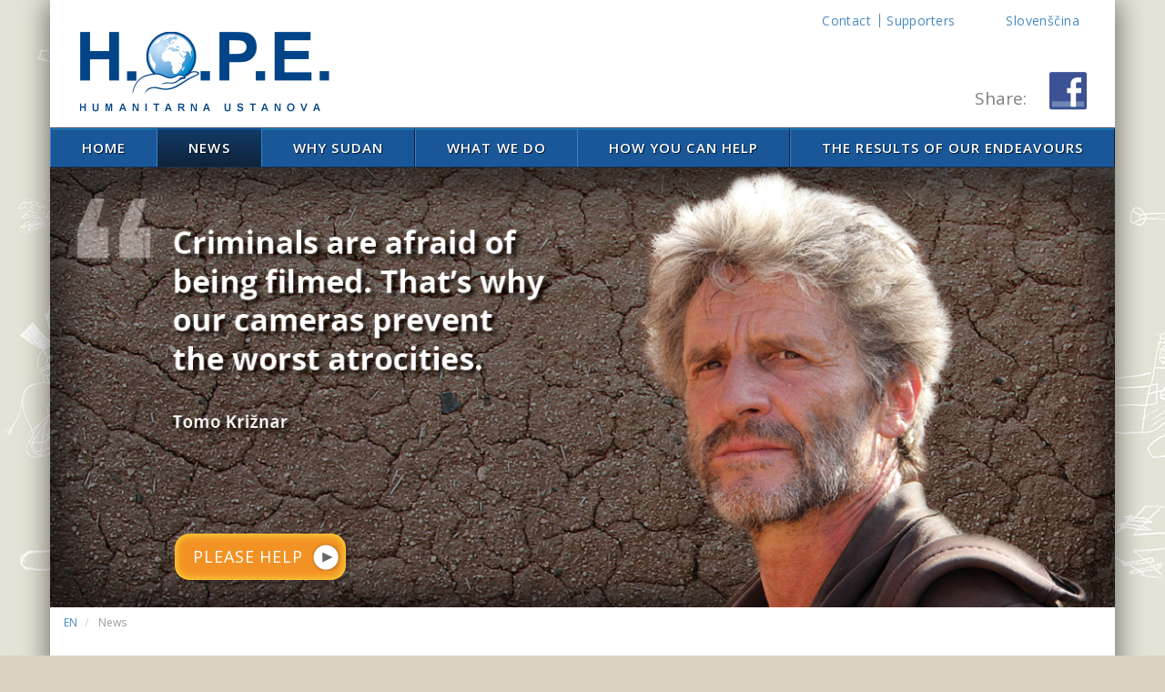

--- FILE ---
content_type: text/html; charset=utf-8
request_url: http://hope.si/en/news/?page=1
body_size: 5414
content:



<!DOCTYPE html>
<html lang="en">
    <head>
        <meta charset="utf-8" />
        <title>
  News | H.O.P.E. Humanitarian Foundation
</title>
        
            <meta name="viewport" content="width=device-width, initial-scale=1.0">
        

        
    




<link rel="stylesheet" href="/static/CACHE/css/af9dc544a8aa.css" type="text/css" />

    


        
            <!-- HTML5 shim, for IE6-8 support of HTML elements -->
            <!--[if lt IE 9]>
                <script src="/static/pinax/js/html5shiv.js"></script>
            <![endif]-->
        

        
    
    <link type="image/x-icon" href="/static/site_favicon.png" rel="shortcut icon"/>

    

    

    </head>
    <body class="" id="">

      
<div id="fb-root"></div>
<script>(function(d, s, id) {
  var js, fjs = d.getElementsByTagName(s)[0];
  if (d.getElementById(id)) return;
  js = d.createElement(s); js.id = id;
  js.src = "//connect.facebook.net/en_US/sdk.js#xfbml=1&appId=676432739034870&version=v2.0";
  fjs.parentNode.insertBefore(js, fjs);
}(document, 'script', 'facebook-jssdk'));</script>



        <div class="wrap">

            
    <header>
        <div class="navbar navbar-default navbar-static-top">
            <div class="container">
            
                <div class="navbar-header">
                    <button class="navbar-toggle" data-toggle="collapse" data-target=".navbar-collapse">
                      <span class="sr-only">Toggle navigation</span>
                      <span class="icon-bar"></span>
                      <span class="icon-bar"></span>
                      <span class="icon-bar"></span>
                    </button>
                    
                    <a class="brand" href="/en/"><img src="/static/images/hope.gif" alt="hope.si"></a>
                    
                </div>
                <div class="collapse navbar-collapse">
                    
                            <ul class="nav nav-toplinks">
                                



    
    <li >
      <a href="/en/contact/" 
        >Contact</a>
    </li>
    
    <li >
      <a href="/en/supporters/" 
        >Supporters</a>
    </li>
    


                                
                                
                                  
                                  
                                    
                                      <li class="nav-toplink-language"><a href="/sl/news/">Slovenščina</a></li>
                                    
                                  
                                
                                  
                                  
                                
                            </ul>
                    
                    <ul class="share">
                      <li class="share-text">Share: </li>
                      <li>
                        <a href="http://www.facebook.com/H.O.P.E.HumanitarianFoundation" class="sprite sprite-sprites-ic-facebook"></a>
                      </li>
                    </ul>
                    
                      




  <ul class="nav navbar-nav">
    
        <li class="">
          <a
            
              href="/en/home/" 
            
            >Home</a>
          
        </li>
    
        <li class=" active">
          <a
            
              href="/en/news/" 
            
            >News</a>
          
        </li>
    
        <li class="">
          <a
            
              href="/en/why-sudan/" 
            
            >Why Sudan</a>
          
            <ul class="dropdown-menu">
              
            </ul>
          
        </li>
    
        <li class="">
          <a
            
              href="/en/what-we-do/" 
            
            >What We Do</a>
          
        </li>
    
        <li class="">
          <a
            
              href="/en/how-to-help/" 
            
            >How you can help</a>
          
            <ul class="dropdown-menu">
              
            </ul>
          
        </li>
    
        <li class="">
          <a
            
              href="/en/results-our-endeavours/" 
            
            >The results of our endeavours</a>
          
            <ul class="dropdown-menu">
              
            </ul>
          
        </li>
    
  </ul>


                    
                </div>
            
            </div>
        </div>
    </header>


            


<!-- Google tag (gtag.js) -->
<script async src="https://www.googletagmanager.com/gtag/js?id=G-KNMTNCCPB2"></script>
<script>
  window.dataLayer = window.dataLayer || [];
  function gtag(){dataLayer.push(arguments);}
  gtag('js', new Date());

  gtag('config', 'G-KNMTNCCPB2');
</script>


<div id="fb-root"></div>
<script>(function(d, s, id) {
  var js, fjs = d.getElementsByTagName(s)[0];
  if (d.getElementById(id)) return;
  js = d.createElement(s); js.id = id;
  js.src = "//connect.facebook.net/en_US/sdk.js#xfbml=1&appId=1429750153957880&version=v2.0";
  fjs.parentNode.insertBefore(js, fjs);
}(document, 'script', 'facebook-jssdk'));</script>

    <div class="container">

      
    <div class="carousel slide" id="myCarousel" data-ride="carousel">
        <div class="carousel-inner">
          


<div class="item  active">
  <img src="/media/images/carousel/Bannerji_1200x495_ENG.png"
    alt="Tomo Križnar" >
  <div class="carousel-caption">
    <h4>Tomo Križnar</h4>
    <p class="western"><strong>Criminals are afraid of being filmed. That’s why our cameras prevent the worst atrocities.</strong></p>
  </div>
  <div class="carousel-btn orange" style="">
    
    <a href="/en/how-to-help/" class="btn btn-primary btn-action btn-lg">PLEASE HELP</a>
  </div>
</div>



<div class="item ">
  <img src="/media/images/carousel/Bannerji_1200x495_ENG2.png"
    alt="Suleiman Jamous, humanitarian coordinator of the Darfur rebels" >
  <div class="carousel-caption">
    <h4>Suleiman Jamous, humanitarian coordinator of the Darfur rebels</h4>
    <p class="western"><strong>The small cameras from Slovenia do more good in Darfur than 20,000 members of the peacekeeping mission.</strong></p>
  </div>
  <div class="carousel-btn orange" style="">
    
    <a href="/en/how-to-help/" class="btn btn-primary btn-action btn-lg">PLEASE HELP</a>
  </div>
</div>



<div class="item ">
  <img src="/media/images/carousel/Bannerji_1200x495_ENG3.png"
    alt="Štefka Drolc" >
  <div class="carousel-caption">
    <h4>Štefka Drolc</h4>
    <p class="western"><strong>When you realize what is happening in Darfur, you can’t remain indifferent.</strong></p>
  </div>
  <div class="carousel-btn orange" style="">
    
    <a href="/en/how-to-help/" class="btn btn-primary btn-action btn-lg">PLEASE HELP</a>
  </div>
</div>



<div class="item ">
  <img src="/media/images/carousel/Bannerji_1200x495_ENG4.jpeg"
    alt="Banner 1" >
  <div class="carousel-caption">
    <h4>Banner 1</h4>
    <p>Preberite in poglejte! <br />Zakulisje desetletnih vojn v Sudanu v knjigah in filmih Toma Križnarja.</p>
  </div>
  <div class="carousel-btn orange" style="left: 4.58%; bottom: 7.27%;">
    
    <a href="/en/products/category/knjige-filmi-toma-kriznarja/" class="btn btn-primary btn-action btn-lg">Tomo Križnar&#39;s books and movies</a>
  </div>
</div>



<div class="item ">
  <img src="/media/images/carousel/Bannerji_1200x495_ENG5.png"
    alt="Tomo Križnar" >
  <div class="carousel-caption">
    <h4>Tomo Križnar</h4>
    <p class="western"><strong>Even though the dictator Omar Bashir has been convicted of four of the biggest crimes against humanity, he still continues his extermination of innocent people in Sudan.</strong></p>
  </div>
  <div class="carousel-btn orange" style="">
    
    <a href="/en/how-to-help/" class="btn btn-primary btn-action btn-lg">PLEASE HELP</a>
  </div>
</div>



<div class="item ">
  <img src="/media/images/carousel/Bannerji_1200x495_ENG8.png"
    alt="Tomo Križnar" >
  <div class="carousel-caption">
    <h4>Tomo Križnar</h4>
    <p class="western"><strong>Make a donation and help make Tomo Križnar’s new documentary - Drones over the Nuba</strong></p>
  </div>
  <div class="carousel-btn orange" style="left:4.5%;">
    
    <a href="/en/how-to-help/projects/tomo-kriznars-new-documentary/" class="btn btn-primary btn-action btn-lg">PLEASE HELP</a>
  </div>
</div>

        </div>
        <!-- Controls -->
        <a class="left carousel-control" href="#myCarousel" data-slide="prev">
          <span class="icon-prev sprite sprite-sprites-white-arrow-left"></span>
        </a>
        <a class="right icon-next carousel-control" href="#myCarousel" data-slide="next">
          <span class="icon-next sprite sprite-sprites-white-arrow-right"></span>
        </a>
      </div>


      
        <ul class="breadcrumb">
    
        <li >
            
              <a href="/en/"><span>EN</span></a>
            
        </li>
    
        <li class="active">
            
                <span>News</span>
            
        </li>
    
</ul>

      

      

      
<div class="row">
  <div class="col-md-8 main">
    
      
    
  </div>
  <div class="col-md-4 sidebar">
    
      
    
  </div>
</div>


  <main>
    <section>
      <h1>News</h1>
      
  


<article class="news-article">
  <header>
    <h6>
      
      <time datetime="2018-12-04T09:19:10">04.12.2018</time>
    </h6>
    <h3>
      <a href="/en/news/calendar-tomo-kriznar-foundation-and-hope-2019/">CALENDAR OF TOMO KRIŽNAR FOUNDATION FOR 2019</a> 
    </h3>
    
      <h6>
        Tomo Kriznar
      </h6>
    
  </header>

  <div class="media">
    <figure class="pull-left">
      <a href="#">
        
        <a href="/en/news/calendar-tomo-kriznar-foundation-and-hope-2019/">
          <img src="/media/images/news/thumbs/Koledar_2019.jpg.290x190_q85_crop.jpg" alt="CALENDAR OF TOMO KRIŽNAR FOUNDATION FOR 2019">
        </a>
        
      </a>
    </figure>
    <div class="media-body">
      <p>
        
      </p>
    </div>
  </div>
</article>


  


<article class="news-article">
  <header>
    <h6>
      
        Kauda, Sudan, 
      
      <time datetime="2015-01-21T08:25:43">21.01.2015</time>
    </h6>
    <h3>
      <a href="/en/news/testimony-sudan-bomb-filled-everyday-life-villagers-kauda-nuba-mountains/">Testimony from Sudan: The bomb-filled everyday life of the villagers of Kauda in the Nuba Mountains</a> 
    </h3>
    
      <h6>
        Tomo Kriznar
      </h6>
    
  </header>

  <div class="media">
    <figure class="pull-left">
      <a href="#">
        
        <a href="/en/news/testimony-sudan-bomb-filled-everyday-life-villagers-kauda-nuba-mountains/">
          <img src="/media/images/news/thumbs/07.jpg.290x190_q85_crop.jpg" alt="Testimony from Sudan: The bomb-filled everyday life of the villagers of Kauda in the Nuba Mountains">
        </a>
        
      </a>
    </figure>
    <div class="media-body">
      <p>
        If it has to come down on us – and now it’s bound to, there’s no other way, it’s too late and we can’t turn back time – please, don’t let it hit us directly. Let it fall somewhere else...
      </p>
    </div>
  </div>
</article>


  


<article class="news-article">
  <header>
    <h6>
      
      <time datetime="2014-12-05T09:04:38">05.12.2014</time>
    </h6>
    <h3>
      <a href="/en/news/2015-calendar-exterminate-all-brutes/">2015 CALENDAR: “EXTERMINATE ALL THE BRUTES!”</a> 
    </h3>
    
      <h6>
        Tomo Kriznar
      </h6>
    
  </header>

  <div class="media">
    <figure class="pull-left">
      <a href="#">
        
        <a href="/en/news/2015-calendar-exterminate-all-brutes/">
          <img src="/media/images/news/thumbs/01_1.jpg.290x190_q85_crop.jpg" alt="2015 CALENDAR: “EXTERMINATE ALL THE BRUTES!”">
        </a>
        
      </a>
    </figure>
    <div class="media-body">
      <p>
        Knights that once protected the innocent are becoming fewer and fewer and so are humanitarian heroes, therefore we are using machines to help us out. We are becoming robots ourselves and this process may be irreversible but perhaps robots could help protect the roots and seeds of humanity - drones, flying cameras, the “flying eyes and ears of God”, as the indigenous people call them.
      </p>
    </div>
  </div>
</article>


  


<article class="news-article">
  <header>
    <h6>
      
      <time datetime="2014-09-22T11:28:26">22.09.2014</time>
    </h6>
    <h3>
      <a href="/en/news/filming-drone-nuba-mountains-sudan/">Filming with drone in Nuba mountains, Sudan</a> 
    </h3>
    
      <h6>
        Tomo Kriznar
      </h6>
    
  </header>

  <div class="media">
    <figure class="pull-left">
      <a href="#">
        
        <a href="/en/news/filming-drone-nuba-mountains-sudan/">
          <img src="/media/images/news/thumbs/Picture_2_1.png.290x190_q85_crop.jpg" alt="Filming with drone in Nuba mountains, Sudan">
        </a>
        
      </a>
    </figure>
    <div class="media-body">
      <p>
        Tomo Kriznar
      </p>
    </div>
  </div>
</article>


  


<article class="news-article">
  <header>
    <h6>
      
      <time datetime="2014-09-22T11:21:52">22.09.2014</time>
    </h6>
    <h3>
      <a href="/en/news/flight-over-nuba-refugee-camp-yida/">Flight over the Nuba refugee camp Yida</a> 
    </h3>
    
      <h6>
        Tomo Kriznar
      </h6>
    
  </header>

  <div class="media">
    <figure class="pull-left">
      <a href="#">
        
        <a href="/en/news/flight-over-nuba-refugee-camp-yida/">
          <img src="/media/images/news/thumbs/Picture_1_1.png.290x190_q85_crop.jpg" alt="Flight over the Nuba refugee camp Yida">
        </a>
        
      </a>
    </figure>
    <div class="media-body">
      <p>
        Tomo Križnar
      </p>
    </div>
  </div>
</article>



      







    <ul class="pagination">
        
            <li class="prev disabled"><a>← Previous</a></li>
        
        
            <li class="active"><a href="?page=1">1</a></li>
        
            <li class=""><a href="?page=2">2</a></li>
        
            <li class=""><a href="?page=3">3</a></li>
        
            <li class=""><a href="?page=4">4</a></li>
        
            <li class=""><a href="?page=5">5</a></li>
        
            <li class=""><a href="?page=6">6</a></li>
        
            <li class=""><a href="?page=7">7</a></li>
        
            <li class=""><a href="?page=8">8</a></li>
        
            <li class=""><a href="?page=9">9</a></li>
        
            <li class=""><a href="?page=10">10</a></li>
        
            <li class=""><a href="?page=11">11</a></li>
        
            <li class=""><a href="?page=12">12</a></li>
        
            <li class=""><a href="?page=13">13</a></li>
        
            <li class=""><a href="?page=14">14</a></li>
        
            <li class=""><a href="?page=15">15</a></li>
        
            <li class=""><a href="?page=16">16</a></li>
        
            <li class=""><a href="?page=17">17</a></li>
        
            <li class=""><a href="?page=18">18</a></li>
        
            <li class=""><a href="?page=19">19</a></li>
        
        
            <li class="next"><a href="?page=2">Next →</a></li>
        
    </ul>



    </section>

  </main>

  
<div class="main">
  <div class="row"><div class="col-md-4">


<article class="box">
  <div class="box-header">
    <h4>
      News archive
    </h4>
  </div>

  
  <ul>
  
    <li><a href="/en/news/archive/2024/">News archive for 2024</a></li>
  
    <li><a href="/en/news/archive/2022/">News archive for 2022</a></li>
  
    <li><a href="/en/news/archive/2019/">News archive for 2019</a></li>
  
    <li><a href="/en/news/archive/2018/">News archive for 2018</a></li>
  
    <li><a href="/en/news/archive/2016/">News archive for 2016</a></li>
  
    <li><a href="/en/news/archive/2015/">News archive for 2015</a></li>
  
    <li><a href="/en/news/archive/2014/">News archive for 2014</a></li>
  
    <li><a href="/en/news/archive/2013/">News archive for 2013</a></li>
  
    <li><a href="/en/news/archive/2012/">News archive for 2012</a></li>
  
    <li><a href="/en/news/archive/2011/">News archive for 2011</a></li>
  
    <li><a href="/en/news/archive/2010/">News archive for 2010</a></li>
  
  </ul>
</article>
</div><div class="col-md-4">
  




<div class="box ">

  <div class="box-header">
    <h4>
      Več novic o Sudanu
    </h4>
  </div>

  

  
    <ul>
<li><a href="http://www.tomokriznar.com" target="_blank">Tomo Križnar</a></li>
<li><a href="http://www.sudantribune.com">SudanTribune</a></li>
<li><a href="http://www.radiodabanga.com" target="_blank">Radio Dabanga</a></li>
<li><a href="http://www.enoughproject.org" target="_blank">Enough Project</a></li>
</ul>
  

  
</div>



</div><div class="col-md-4">
  




<div class="box ">

  <div class="box-header">
    <h4>
      Več o situaciji v Sudanu
    </h4>
  </div>

  

  
    <ul>
<li><a href="/sl/products/category/knjige-filmi-toma-kriznarja/">Knjige in filmi Toma Križnarja</a></li>
<li><a href="http://www.youtube.com/user/TomoKriznar/videos?shelf_id=4&amp;view=0&amp;sort=dd">Video posnetki</a></li>
</ul>
  

  
</div>



</div></div>
</div>



<div class="row">
  <div class="col-md-8 main">
    
  </div>
  <div class="col-md-4 sidebar">
    
  </div>
</div>

    </div>
    <div id="push"></div>


            
<footer>
  <div class="container">

    <div class="share-social">
      <div class="fb-share-button" data-type="button_count"></div>
      <a href="https://twitter.com/share" class="twitter-share-button">Tweet</a>
      <script>!function(d,s,id){var js,fjs=d.getElementsByTagName(s)[0],p=/^http:/.test(d.location)?'http':'https';if(!d.getElementById(id)){js=d.createElement(s);js.id=id;js.src=p+'://platform.twitter.com/widgets.js';fjs.parentNode.insertBefore(js,fjs);}}(document, 'script', 'twitter-wjs');</script>
    </div>

    


<div class="footer-connect">
<div class="row">
    <div class="col-md-6">
    
    


<h2>Stay informed</h2>

<form action="/en/subscribe/" method="POST">
  <input type='hidden' name='csrfmiddlewaretoken' value='gwKYi2LMXn659zl8sfrSlN5PBxkVyr3C' />
  <div class="form-group">
    <label for="exampleInputEmail1"></label>
    

<div id="div_id_email" class="form-group"><label for="id_email" class="control-label  requiredField">
				Sign up for the newsletter about projects and conditions in Sudan.<span class="asteriskField">*</span></label><div class="controls "><input class="textinput textInput form-control" id="id_email" name="email" placeholder="E-mail" type="text" /> </div></div>

  </div>
  <button type="submit" class="btn btn-primary">Sign up</button>
</form>

  </div>
  <div class="col-md-6 fb-like-box-container">
    <h2>Let’s connect</h2>
    <p>
       Connect to like-minded people who care. Help create a critical mass for a better world.
    </p>
    
    <div class="fb-like-box" data-href="https://www.facebook.com/H.O.P.E.HumanitarianFoundation" data-header=false" show_border="false" data-colorscheme="light" data-show-faces="true" data-header="true" data-stream="false" data-show-border="true"></div>
  </div>
</div>
</div>





<div class="row">
    
      
    
      
    
      
    
      
    
      
    
      
    
</div>

<p>
  &copy; 2026. H.O.P.E. Humanitarian Foundation
</p>

  </div>

  
  
</footer>

        </div>

        
  <script type="text/javascript" src="/static/CACHE/js/f1bf000383ce.js"></script>


        
            
  
  

        
    </body>
</html>
